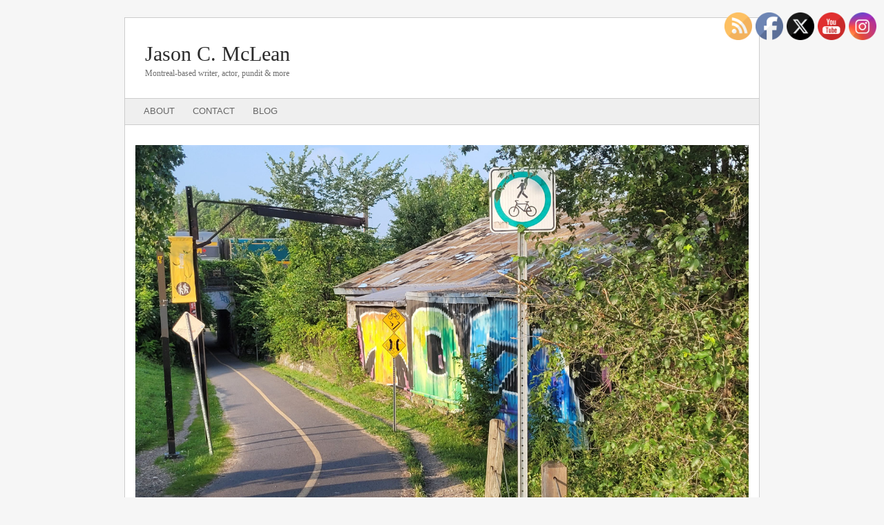

--- FILE ---
content_type: text/html; charset=utf-8
request_url: https://www.google.com/recaptcha/api2/aframe
body_size: 268
content:
<!DOCTYPE HTML><html><head><meta http-equiv="content-type" content="text/html; charset=UTF-8"></head><body><script nonce="Nin1UjzY4wP3McT83ldkJA">/** Anti-fraud and anti-abuse applications only. See google.com/recaptcha */ try{var clients={'sodar':'https://pagead2.googlesyndication.com/pagead/sodar?'};window.addEventListener("message",function(a){try{if(a.source===window.parent){var b=JSON.parse(a.data);var c=clients[b['id']];if(c){var d=document.createElement('img');d.src=c+b['params']+'&rc='+(localStorage.getItem("rc::a")?sessionStorage.getItem("rc::b"):"");window.document.body.appendChild(d);sessionStorage.setItem("rc::e",parseInt(sessionStorage.getItem("rc::e")||0)+1);localStorage.setItem("rc::h",'1768530802429');}}}catch(b){}});window.parent.postMessage("_grecaptcha_ready", "*");}catch(b){}</script></body></html>

--- FILE ---
content_type: text/javascript
request_url: https://jasoncmclean.com/wp-content/themes/fresh-and-clean/js/featured.js?ver=2012-01-10
body_size: -64
content:
(function($) {
        $(document).ready( function() {
            $('.feature-slider a').click(function(e) {
                $('.featured-posts section.featured').css({
                    opacity: 0,
                    visibility: 'hidden'
                });
                $(this.hash).css({
                    opacity: 1,
                    visibility: 'visible'
                });
                $('.feature-slider a').removeClass('active');
                $(this).addClass('active');
                e.preventDefault();
            });
        });
})(jQuery);